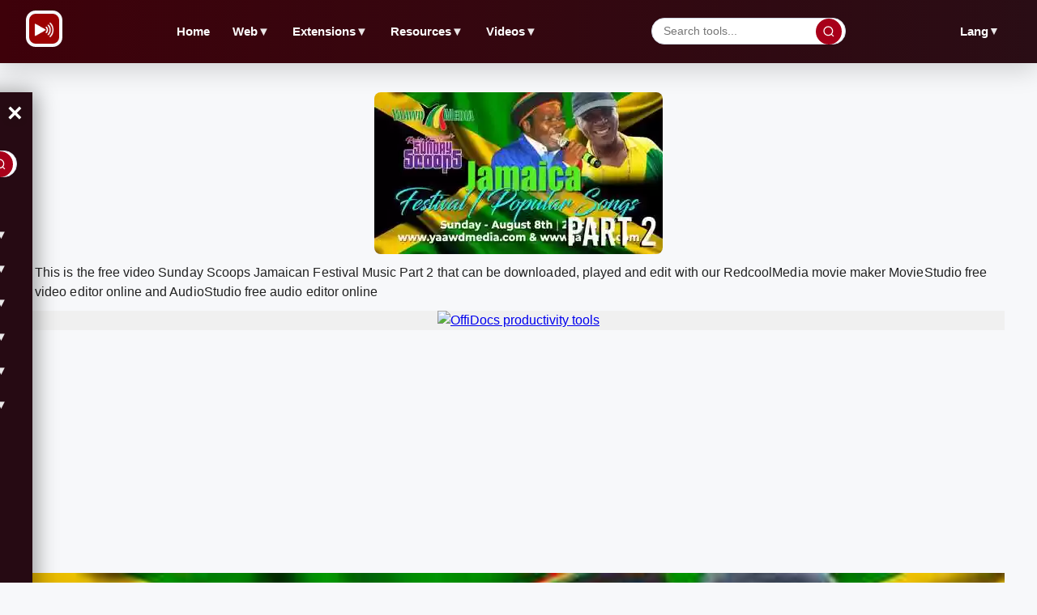

--- FILE ---
content_type: text/html; charset=utf-8
request_url: https://www.redcoolmedia.net/downloadapp/VIDEOS/180789611.mp4?service=service23
body_size: 45232
content:
<!DOCTYPE html>

<html xmlns="http://www.w3.org/1999/xhtml" xml:lang="en-gb" lang="en-gb">


<head><link rel="amphtml" href="https://www.redcoolmedia.net/?service=lang-en-en&amp=2&amp=1">

    <script type="text/javascript">
var siteurl='/';
var tmplurl='/templates/ja_elastica/';
var isRTL = false;
</script>

  <base href="https://www.redcoolmedia.net" />
  <meta http-equiv="content-type" content="text/html; charset=utf-8" />
  <meta name="keywords" content="RedcoolMedia, mobile web, Android mobile, web browser applications, browser extensions, android in the cloud, ios in the cloud, chromebook applications, Chrome extensions, Firefox applications" />
  <meta name="description" content="Edit videos online, edit audios online, edit music online, edit photos online, and edit any file online with the RedcoolMedia platform, free." />
  <meta name="generator" content="Mobile and Web Applications" />
  <title>RedcoolMedia edit videos, audios and any file online</title>
  <meta property="og:site_name" content="RedCoolMedia.net" />
  <meta property="og:title" content="RedcoolMedia edit videos, audios and any file online" />
  <meta property="og:type" content="website" />
  <link href="/?format=feed&amp;type=rss" rel="alternate" type="application/rss+xml" title="RSS 2.0" />
  <link href="/?format=feed&amp;type=atom" rel="alternate" type="application/atom+xml" title="Atom 1.0" />
  <link href="https://www.redcoolmedia.net/component/search/?format=opensearch" rel="search" title="Search for apps" type="application/opensearchdescription+xml" />
  
  <link rel="stylesheet" href="/templates/system/css/general.css" type="text/css" media=""  />
  <link rel="stylesheet" href="/plugins/system/jat3/jat3/base-themes/default/css/addons.css" type="text/css" media=""  />
  <link rel="stylesheet" href="/plugins/system/jat3/jat3/base-themes/default/css/layout.css" type="text/css" media=""  />
  <link rel="stylesheet" href="/plugins/system/jat3/jat3/base-themes/default/css/template.css" type="text/css" media=""  />
  
  <link rel="stylesheet" href="/plugins/system/jat3/jat3/base-themes/default/css/css3.css" type="text/css" media=""  />
  <link rel="stylesheet" href="/templates/ja_elastica/css/layout.css" type="text/css" media=""  />
  <link rel="stylesheet" href="/templates/ja_elastica/css/template-5.css" type="text/css" media="all"  />
  <link rel="stylesheet" href="/templates/ja_elastica/css/modules.css" type="text/css" media="all"  />
  
  <link rel="stylesheet" href="/templates/ja_elastica/css/layout-mobile-5.css" type="text/css" media="only screen and (max-width:719px)"  />
  <link rel="stylesheet" href="/templates/ja_elastica/css/layout-tablet-5.css" type="text/css" media="only screen and (min-width:720px) and (max-width: 1199px)"  />
  <link rel="stylesheet" href="/templates/ja_elastica/css/layout-normal-5.css" type="text/css" media="only screen and (min-width:1200px)"  />
  <link rel="stylesheet" href="/templates/ja_elastica/css/template-5.css" type="text/css" media=""  />
  <link rel="stylesheet" href="/templates/ja_elastica/css/css3.css" type="text/css" media=""  />
  <link rel="stylesheet" href="/templates/ja_elastica/css/menu/mega.css" type="text/css" media=""  />
  
  
<meta name="viewport" content="width=device-width, initial-scale=1.0, maximum-scale=3.0, user-scalable=yes"/>
<meta name="HandheldFriendly" content="true" />


<link href="/plugins/system/jat3/jat3/base-themes/default/images/favicon.ico" rel="shortcut icon" type="image/x-icon" />
    
    <style type="text/css">
/*dynamic css*/
</style>
<script defer src="/./postscribe.min.js"></script>

<script>

window.onload = function(e){ 
	document.getElementById("ja-header").style.overflowY = "unset";
}



function relayouti()
{
    setTimeout(function() {
        var jamainnwrap = document.getElementById("ja-main-wrap");
        var jamainn = document.getElementById("ja-main");
        var obj = document.getElementById('ja-content-main');
        var divHeight = "";
        if(obj.offsetHeight) {
                divHeight=obj.offsetHeight;

        } else if(obj.style.pixelHeight) {
                divHeight=obj.style.pixelHeight;

        }
        const width  = window.innerWidth || document.documentElement.clientWidth || document.body.clientWidth;
        jamainn.style.height = divHeight + "px";
        jamainnwrap.style.height = divHeight + "px";
        relayouti();
      }, 1000);
}



function lazyScript(c,e){var n=document.createElement("script");n.async=!0,e&&(n.onload=e),document.head.appendChild(n),n.src=c}

function lazyScriptwithId(id,c,e){var n=document.createElement("script");n.setAttribute('id', id);n.async=false,e&&(n.onload=e),document.head.appendChild(n),n.src=c}


setTimeout(function () {
    var lazyLoad = false;
    function onLazyLoad() {

      	if(lazyLoad === true) return;
      	lazyLoad = true;
      	document.removeEventListener('scroll', onLazyLoad);
      	document.removeEventListener('mousemove', onLazyLoad);
       	document.removeEventListener('mousedown', onLazyLoad);
	document.removeEventListener('touchstart', onLazyLoad);

	lazyScript("//www.gstatic.com/firebasejs/5.11.1/firebase-app.js");
	lazyScript("//www.gstatic.com/firebasejs/5.11.1/firebase-messaging.js");

	var lazyImages = [].slice.call(document.querySelectorAll("img.lzl")); if ("IntersectionObserver" in window) { let lazyImageObserver = new IntersectionObserver(function(entries, observer) { entries.forEach(function(entry) { if (entry.isIntersecting) { let lazyImage = entry.target; lazyImage.src = lazyImage.dataset.src; lazyImage.classList.remove("lzl"); lazyImageObserver.unobserve(lazyImage); } }); }); lazyImages.forEach(function(lazyImage) { lazyImageObserver.observe(lazyImage); }); }



	if (localStorage.getItem('cookieSeen') != 'shown') {
        document.getElementById("cookie-banner").style.display = 'flex';
        localStorage.setItem('cookieSeen','shown')
	};

	document.getElementById("closex").onclick = function(){
        document.getElementById("cookie-banner").style.display = 'none';
        localStorage.setItem('cookieSeen','shown');
	}


	relayouti();


	lazyScript("//www.googletagmanager.com/gtag/js?id=UA-117545413-2");

	var i0 = '<script> ' +  "   window.dataLayer = window.dataLayer || [];function gtag(){dataLayer.push(arguments);} gtag('js', new Date()); gtag('config', 'UA-117545413-2'); " + '<\/script>';
	postscribe(document.head, i0);


	const width  = window.innerWidth || document.documentElement.clientWidth || document.body.clientWidth;

           var pathxxx = window.location.pathname;
	  
	   if ( pathxxx.indexOf("audiostudio-audio-editor-online-zh-zh") == -1 )
	   {

		var iii22 = '<script async src="https://pagead2.googlesyndication.com/pagead/js/adsbygoogle.js"><\/script><ins class="adsbygoogle" style="display: block; max-height: 300px !important; height: 300px !important;" data-ad-client="ca-pub-8556862515989191" data-ad-slot="5337379909" data-ad-format="fluid"></ins> <script> (adsbygoogle = window.adsbygoogle || []).push({}); <\/script> ';
		//var iii22 = '<script async src="https://pagead2.googlesyndication.com/pagead/js/adsbygoogle.js"><\/script><!-- redcoolmedia_970_90 --> <ins class="adsbygoogle" style="display:inline-block;width:970px;height:90px" data-ad-client="ca-pub-8556862515989191" data-ad-slot="2064044724"></ins> <script> (adsbygoogle = window.adsbygoogle || []).push({}); <\/script> ';
		//var iii22 = '<script async src="https://pagead2.googlesyndication.com/pagead/js/adsbygoogle.js"><\/script><!-- redcoolmedia_970_250 --> <ins class="adsbygoogle" style="display:inline-block;width:970px;height:250px" data-ad-client="ca-pub-8556862515989191" data-ad-slot="9475113967"></ins> <script> (adsbygoogle = window.adsbygoogle || []).push({}); <\/script> ';
		//var iii22 = '<script async src="ttps://pagead2.googlesyndication.com/pagead/js/adsbygoogle.js?client=ca-pub-8556862515989191" crossorigin="anonymous"><\/script><!-- redcoolmedia_970_250 --> <ins class="adsbygoogle" style="display:inline-block;width:970px;height:250px" data-ad-client="ca-pub-8556862515989191" data-ad-slot="9475113967"></ins> <script> (adsbygoogle = window.adsbygoogle || []).push({}); <\/script> ';


		document.getElementById('adxxy').style.opacity = "";
		document.getElementById('adxxyin').style.display = "none";
		postscribe(document.getElementById('adxxy'), iii22);


		var iii22 = '<script async src="https://pagead2.googlesyndication.com/pagead/js/adsbygoogle.js?client=ca-pub-8556862515989191" crossorigin="anonymous"><\/script><ins class="adsbygoogle" style="display: block; max-height: 300px !important; height: 300px !important;" data-ad-client="ca-pub-8556862515989191" data-ad-slot="8518204294" data-ad-format="fluid"></ins> <script> (adsbygoogle = window.adsbygoogle || []).push({}); <\/script> ';

		document.getElementById('adxxtin').style.display = "none";
                postscribe(document.getElementById('adxxt'), iii22);


		var iii22 = '<script async src="https://pagead2.googlesyndication.com/pagead/js/adsbygoogle.js?client=ca-pub-8556862515989191" crossorigin="anonymous"><\/script><ins class="adsbygoogle" style="display: block; max-height: 300px !important; height: 300px !important;" data-ad-client="ca-pub-8556862515989191" data-ad-slot="3503828561" data-ad-format="fluid"></ins> <script> (adsbygoogle = window.adsbygoogle || []).push({}); <\/script> ';

		document.getElementById('adredcoolbotin').style.display = "none";
                postscribe(document.getElementById('adredcoolbot'), iii22);
	   }



    }
    document.addEventListener("scroll", onLazyLoad); 
    document.addEventListener("mousemove", onLazyLoad); 
    document.addEventListener("mousedown", onLazyLoad); 
    document.addEventListener("touchstart", onLazyLoad); 
    document.addEventListener("load", function () {document.body.clientHeight != document.documentElement.clientHeight && 0 == document.documentElement.scrollTop && 0 == document.body.scrollTop || onLazyLoad()});
  }, 300);




</script>


<!--
<script defer src="https://www.gstatic.com/firebasejs/5.11.1/firebase-app.js"></script>
<script defer src="https://www.gstatic.com/firebasejs/5.11.1/firebase-messaging.js"></script>
-->

<!-- <script defer src="https://www.googletagmanager.com/gtag/js?id=UA-117545413-2"></script> -->

<style>
.word .inputbox 
{
    height: 30px;
    font-size: 16px;
    width: 70%;
    margin-bottom: 0px;
}

.word .button 
{
    padding: 7px 10px;
    margin: 5px 0px;
    font-size: 16px;
}
</style>

<link rel="preconnect dns-prefetch" href="https://pagead2.googlesyndication.com"><link rel="preconnect dns-prefetch" href="https://googleads.g.doubleclick.com"><link rel="preconnect dns-prefetch" href="https://apis.google.com/"><link rel="preconnect dns-prefetch" href="https://www.google-analytics.com"><link rel="preconnect dns-prefetch" href="https://www.googletagservices.com"><link rel="preconnect dns-prefetch" href="https://securepubads.g.doubleclick.net"><link rel="preconnect dns-prefetch" href="https://www.googletagmanager.com"><meta name="apple-mobile-web-app-status-bar" content="#920606"><meta name="theme-color" content="#920606"><style>    @media screen and (max-width: 719px) {
	.toggle-menu {
        	font-size: 1.25em;
        	padding-left: 20px;
	}

        .menux {
                background-color: #000000;
                color: white;
                position: relative;
                left: 0;
                width: 100%;
                padding: 15px 0 5px 0;
                z-index: 10;
		max-height: 5px;
        }
    }   

    @media screen and (min-width: 720px) {
        .toggle-menu {
                display: none;
        }

	.menux {
	      	background-color: #000000;
      		color: white;
      		position: relative;
      		left: 0;
      		width: 100%;
      		padding: 6px 0 6px 0;
      		z-index: 10;
		font-size: 1.3em;
	}
	
    }   

.items-leading {
    padding: 0px !important;
}


.main .main-inner1 {
    margin-left: 0 !important;
    margin-right: 0 !important;
}

#ja-search {
    border-bottom: 0px !important; 
}

#ja-top {
    border-left: 0px !important;
}

    .menux input[type="checkbox"] {
      opacity: 0;
      position: absolute;
      left: -9999px;
    }
    .menux a, .menux .toggle-menux {
      color: white;
      text-decoration: none;
      -webkit-transition: .3s all ease;
      transition: .3s all ease;
    }
    .menux a:hover, .menux .toggle-menux:hover {
      color: #E3DFE6;
    }
    .menux .toggle-menux {
      display: none;
      padding-left: 10px;
    }
    .menux .toggle-menux:hover {
      cursor: pointer;
    }
    @media screen and (max-width: 719px) {
      .menux .toggle-menux {
        display: block;
      }
    }
    @media screen and (max-width: 719px) {
      .menux .nav {
        background: #b95364;
        position: relative;
        height: 100%;
        width: 320px;
	margin-top: 22px;
        left: 0;
        -webkit-transition: .3s all ease;
        transition: .3s all ease;
        -webkit-transform: translateX(-320px);
                transform: translateX(-320px);
        overflow-y: auto;
        font-size: 18px;
      }
      .menux #toggle-responsive:checked ~ .nav {
        -webkit-transform: translateX(0);
                transform: translateX(0);
      }
    }
    .menux label.toggle {
      color: transparent;
      position: relative;
    }
    .menux label.toggle:hover {
      cursor: pointer;
    }
    .menux label.toggle:hover:before {
      width: 0;
      height: 0;
      border-style: solid;
      border-color: transparent transparent transparent #E3DFE6;
      border-width: 5.33333px;
    }
    .menux label.toggle:before {
      content: "";
      font-size: 16px;
      -webkit-transition: .3s all ease;
      transition: .3s all ease;
      position: absolute;
      top: 50%;
      left: 5px;
      -webkit-transform: translateY(0%) rotate(90deg);
              transform: translateY(0%) rotate(90deg);
      width: 0;
      height: 0;
      border-style: solid;
      border-color: transparent transparent transparent white;
      border-width: 5.33333px;
    }
    @media screen and (max-width: 719px) {
      .menux label.toggle:before {
        left: 15px;
      }
    }
    .menux ul {
      position: relative;
    }
    .menux ul,
    .menux ul li {
      list-style: none;
      padding: 0;
      margin: 0;
    }
    .menux ul > li {
      position: relative;
      padding: 10px;
    }
    @media screen and (min-width: 720px) {
      .menux ul > li {
        display: inline;
        padding: 0 10px;
      }
    }
    .menux ul > li > ul {
      position: absolute;
      top: calc(100% + 10px);
      left: 0;
      background: #C06574;
      display: none;
    }
    @media screen and (max-width: 719px) {
      .menux ul > li > ul {
        position: relative;
        left: -10px;
        background: rgba(0, 0, 0, 0.1);
        width: calc(100% + 20px);
      }
    }
    @media screen and (min-width: 720px) {
      .menux ul > li > ul > li {
        display: block;
        white-space: nowrap;
	height: 30px;
        padding: 10px 30px 10px 15px;
      }
      .menux ul > li > ul > li label.toggle:before {
        -webkit-transform: translateY(-50%);
                transform: translateY(-50%);
      }
      .menux ul > li > ul ul {
        left: 100%;
        top: 0;
      }
    }
    .menux ul > li input[type="checkbox"]:checked + ul {
      display: block;
    }



</style></head>

<body id="bd" class="bd fs3 com_content" >


<div id="interstitial_x"> </div>
<a name="Top" id="Top"></a>






<div id="ja-wrapper">

	            <div id="ja-header"
            	class="wrap ">
                   <div class="main">
                           <div class="main-inner1 clearfix">
                <div id="ja-mainnav" class="clearfix">


	<div class="menux">
  <label for="toggle-responsive" class="toggle-menu">MENU</label>
  <input type="checkbox" id="toggle-responsive"/>

  <ul class="nav level-one">
    <li><a href="https://www.redcoolmedia.net/"   id="menu763" title="Video and audio editor online over millions of videos free Redcoolmedia">Home</a></li>


    <li class="parent"><a href="/main-cloud-web-applications"   id="menu631" title="Web">Web</a>


      <label for="toggle-level-2-01" class="toggle">o</label>
      <input type="checkbox" id="toggle-level-2-01"/>
      <ul class="level-two">
    <li><a href="/main-cloud-web-applications/web-apps-productivity"   id="menu646" title="Productivity web apps"><span class="has-image" style="background-position: left center; background-image:url(/images/buttonproductiivity.png);">Productivity</span></a></li><li  ><a href="/main-cloud-web-applications/web-apps-images-graphics"   id="menu647" title="Run graphics web apps"><span class="has-image" style="background-position: left center; background-image:url(/images/buttonimages.png);">Images &amp; Graphics</span></a></li><li  ><a href="/main-cloud-web-applications/web-apps-audio-video"   id="menu648" title="Run video and audio web apps"><span class="has-image" style="background-position: left center; background-image:url(/images/buttonvideo.png);">Audio &amp; Video</span></a></li><li  ><a href="/main-cloud-web-applications/web-apps-messaging"   id="menu649" title="Run messaging web apps"><span class="has-image" style="background-position: left center; background-image:url(/images/buttonmessaging.png);">Messaging</span></a></li><li  ><a href="/main-cloud-web-applications/web-apps-utilities"   id="menu650" title="Run utilities web apps"><span class="has-image" style="background-position: left center; background-image:url(/images/buttonutility.png);">Utilities</span></a></li></ul>
</li>


    <li class="parent"><a href="/main-mobile-apps"   id="menu634" title="Mobile">Mobile</a>


      <label for="toggle-level-2-02" class="toggle">o</label>
      <input type="checkbox" id="toggle-level-2-02"/>
      <ul class="level-two">
    <li><a href="/main-mobile-apps/android"   id="menu653" title="Run redcoolmedia android apps"><span class="has-image" style="background-position: left center; background-image:url(/images/buttonandroid.png);">Android</span></a></li><li  ><a href="/main-mobile-apps/ios-iphone-ipad"   id="menu657" title="Run apple redcoolmedia apps"><span class="has-image" style="background-position: left center; background-image:url(/images/buttonapple.png);">Apple</span></a></li></ul>
</li>


    <li class="parent"><a href="/main-browser-extensions"   id="menu632" title="Extensions">Extensions</a>


      <label for="toggle-level-2-03" class="toggle">o</label>
      <input type="checkbox" id="toggle-level-2-03"/>
      <ul class="level-two">
    <li><a href="/main-browser-extensions/web-extensions-utilities"   id="menu652" title="Run extensions redcoolmedia utilities apps"><span class="has-image" style="background-position: left center; background-image:url(/images/buttonutility.png);">Utilities</span></a></li><li  ><a href="/main-browser-extensions/web-extensions-productivity"   id="menu651" title="Run extensions redcoolmedia productivity apps"><span class="has-image" style="background-position: left center; background-image:url(/images/buttonproductiivity.png);">Productivity</span></a></li><li  ><a href="https://www.redcoolmedia.net/provisioning/prenewdocfile.php?username=demo01&amp;filename=demoexample1&amp;reset=1"   id="menu582" title="Create doc with webapp"><span class="has-image" style="background-position: left center; background-image:url(/images/buttondoc.png);">Create doc online</span></a></li><li  ><a href="https://www.redcoolmedia.net/provisioning/prenewxlsfile.php?username=demo01&amp;filename=demoexample1&amp;reset=1"   id="menu581" title="Create excel with webapp"><span class="has-image" style="background-position: left center; background-image:url(/images/buttonxls.png);">Create excel online</span></a></li><li  ><a href="https://www.redcoolmedia.net/provisioning/prenewpptfile.php?username=demo01&amp;filename=demoexample1&amp;reset=1"   id="menu583" title="Create powerpoint with webapp"><span class="has-image" style="background-position: left center; background-image:url(/images/buttonppt.png);">Create ppt online</span></a></li><li  ><a href="https://www.redcoolmedia.net/provisioning/logincalendargate.php?username=demo0a"   id="menu584" title="Calendar online">Calendar online</a></li><li  ><a href="https://www.redcoolmedia.net/provisioning/logincontactsgate.php?username=demo0a"   id="menu585" title="Contacts online">Contacts online</a></li><li  ><a href="https://www.redcoolmedia.net/provisioning/loginpasswordhub.php?username=demo0a"   id="menu586" title="Passwords online">Passwords online</a></li></ul>
</li>


    <li class="parent"><a href="/resources"   id="menu659" title="Resources">Resources</a>


      <label for="toggle-level-2-04" class="toggle">o</label>
      <input type="checkbox" id="toggle-level-2-04"/>
      <ul class="level-two">
    <li><a href="/resources/new-features"   id="menu672" title="New Features">New Features</a></li><li  ><a href="/resources/games"   id="menu675" title="Games">Games</a></li><li  ><a href="/resources/marketplaces"   id="menu673" title="MarketPlaces">MarketPlaces</a></li><li  ><a href="/resources/tutorials"   id="menu674" title="Tutorials">Tutorials</a></li></ul>
</li>


    <li class="parent"><a href="/download/videos"   id="menu678" title="Videos">Videos</a>


      <label for="toggle-level-2-05" class="toggle">o</label>
      <input type="checkbox" id="toggle-level-2-05"/>
      <ul class="level-two"><li  ><a href="/download/videos"   id="menu679" title="- Videos:">- Videos</a><div>


</li><li  ><a href="/download/web-apps"   id="menu680" title="- Web apps">- Web apps</a></li></ul>
</li>


    <li class="parent"><a href="#"   id="menu645" title="Lang">Lang</a>


      <label for="toggle-level-2-06" class="toggle">o</label>
      <input type="checkbox" id="toggle-level-2-06"/>
      <ul class="level-two">
    <li><a href="https://www.redcoolmedia.net/changeto.php?lang=en"   id="menu640" title="RedcoolMedia video multimedia and multi file editors in english"><span class="has-image" style="background-position: left center; background-image:url(/images/langen.png);">English</span></a></li><li  ><a href="https://www.redcoolmedia.net/changeto.php?lang=es"   id="menu639" title="RedcoolMedia video multimedia and multi file editors in spanish"><span class="has-image" style="background-position: left center; background-image:url(/images/langes.png);">Español</span></a></li><li  ><a href="https://www.redcoolmedia.net/changeto.php?lang=de"   id="menu691" title="RedcoolMedia video multimedia and multi file editors in German"><span class="has-image" style="background-position: left center; background-image:url(/images/langde.png);">Deutsche</span></a></li><li  ><a href="https://www.redcoolmedia.net/changeto.php?lang=fr"   id="menu692" title="RedcoolMedia video multimedia and multi file editors in French"><span class="has-image" style="background-position: left center; background-image:url(/images/langfr.png);">Français</span></a></li><li  ><a href="https://www.redcoolmedia.net/changeto.php?lang=ru"   id="menu693" title="RedcoolMedia video multimedia and multi file editors in Russian"><span class="has-image" style="background-position: left center; background-image:url(/images/langru.png);">Pусский</span></a></li><li  ><a href="https://www.redcoolmedia.net/changeto.php?lang=pt"   id="menu694" title="RedcoolMedia video multimedia and multi file editors in Portuguese"><span class="has-image" style="background-position: left center; background-image:url(/images/langpt.png);">Português</span></a></li><li  ><a href="https://www.redcoolmedia.net/changeto.php?lang=hi"   id="menu696" title="RedcoolMedia video multimedia and multi file editors in Hindi"><span class="has-image" style="background-position: left center; background-image:url(/images/langhi.png);">हिंदी</span></a></li><li  ><a href="https://www.redcoolmedia.net/changeto.php?lang=zh"   id="menu697" title="RedcoolMedia video multimedia and multi file editors in Chinese"><span class="has-image" style="background-position: left center; background-image:url(/images/langzh.png);">中文</span></a></li></ul>
</li></ul>
</div>            </div>

<div id="ja-top" class="clearfix" style="height: 40px; min-height: 40px; width: 45px;" >
	

                <div id="ja-search" style="height: 40px; min-height: 40px;" >

		<span class="search-btn"><img class="search-btn" style="height: 22px; width: 22px;" src="/templates/ja_elastica/images/icon-search.png" loading="lazy" alt="search" title="search"></img></span>
		<div style="display: none;">
			<form action="/" method="post" class="search">
		<label for="mod-search-searchword_1">Enter string:</label><input name="searchword" id="mod-search-searchword_1" maxlength="50"  class="inputbox" type="text" size="60" value="..."  onblur="if (this.value=='') this.value='...';" onfocus="if (this.value=='...') this.value='';" /><input type="submit" value="search" class="button" onclick="this.form.searchword.focus();"/>	<input type="hidden" name="task" value="search" />
	<input type="hidden" name="option" value="com_search" />
	<input type="hidden" name="Itemid" value="435" />
</form>

		</div>
	</div>
	<script type="text/javascript">

window.addEventListener('load', function () {

		document.getElementById("ja-search").addEventListener("click", function( event ) {
                        console.log("search click");
                        window.location="/component/search/?searchword=funny&ordering=newest&searchphrase=all&limit=150";
                }, false);


                // toggle search box active when click on search button
                //document.getElementsByClassName('search-btn')[0].addEventListener ('mouseenter', function () {
                        // focus on search box
                 //       $('mod-search-searchword').focus();
                //});
                //$('mod-search-searchword').addEvents ({
                 //       'blur': function () {$('ja-search').removeClass ('active');},
                  //      'focus': function () {$('ja-search').addClass ('active');}
                //});
});

	</script>
		</div>

<ul class="no-display">
    <li><a href="#ja-content" title="Skip to content">Skip to content</a></li>
</ul>                </div>
                            </div>
                        </div>
            

	







<div id="adxxq" style="text-align: center; ">

</div>


	<!-- MAIN CONTAINER -->
	<div id="ja-container" class="wrap ja-mf clearfix" style="height: auto !important; top: 0px;">
		<div style="text-align: center; width: 100%; margin: auto;"><img src="/plugins/system/jat3/jat3/base-themes/default/images/favicon.ico" alt="RedcoolMedia favicon" width="1" height="1"></img><h1 style="padding: 10px 10px 10px 10px;">RedcoolMedia edit videos, audios and any file online</h1></div><div id="ja-main-wrap" class="main clearfix" style="min-height:600px;height: 1200px !important; width: 100%;">


			<div id="ja-main" class="clearfix" style="min-height:600px;height:1200px !important;">
									<div id="ja-content" class="ja-content">
											
						<div id="ja-content-main" class="ja-content-main clearfix">
							
<div id="system-message-container">
</div>							

<div class="blog-featured">


<div class="items-leading">
			<div class="leading leading-0 clearfix">
			
<div class="contentpaneopen clearfix">


	<h2 class="contentheading" style="font-weight: bold;">
					<a href="/redcoolmedia-default-articles/redcoolmedia/redcoolmedia-introduction-mission">
			Welcome to RedcoolMedia</a>
			</h2>





<p>RedcoolMedia is a platform that provides online editors to create or modify any media file, either video, or audio, or music, or graphic, or office files.  Our products are apps such as online video editors, online audio editors online or online photo editor. These apps have been implemented using different software and technologies in order to run over the web browsers Chrome and FireFox, iOS and Android. These apps will help you to improve the business productivity when dealing with any kind of file. RedcoolMedia is delivered as cross platform apps that empower our customers to access any type of information resources. Moreover RedcoolMedia provides repositories with Videos, Web apps and Web related tools. You can download, play and edit all these videos with our apps MovieStudio video editor online and AudioStudio audio editor online.</p>


</div>

<div class="item-separator"></div>
		</div>
			</div>
	
	
		<div  id="ja-container-prev" class="main clearfix" style="margin-top: 0px;" > <div id="adxxy" style="display:block; text-align: center; min-width: 350px; width; 100%; min-height:300px; max-height: 300px; margin-top: 0px; margin-left: 0px; margin-bottom: 0px; margin-right: 0px; overflow: hidden; opacity: 0.1; "><div id="adxxyin" style="text-align: center; min-height; 300px; max-height: 300px; padding-top: 120px; padding-bottom: 120px; width: 100%; min-width: 100%; background: #000; "> <p style="color: #fff; font-size: 15px;">Ad</p> </div> </div> </div><div class="items-row cols-2 row-0 clearfix">
				<div class="item column-1">
			
<div class="contentpaneopen clearfix">


	<h2 class="contentheading" style="font-weight: bold;">
					<a href="/main-cloud-web-applications/web-apps-audio-video/moviestudio-movie-maker-video-editor-online-web">
			Movie maker MovieStudio movie and video editor online</a>
			</h2>





<p>
<script type="text/javascript">// <![CDATA[
function webmoviestudio() {
     
window.open("https://www.redcoolmedia.net/PopcornEditor/moviemaker.html", '_blank');   
return false;
           
}
// ]]></script>
</p>
<p><a href="#" title="Movie maker MovieStudio movie and video editor online" onclick="return webmoviestudio();"><img src="/images/moviestudioicon128.jpg" loading="lazy" width="128px" height="128px" border="0" alt="Movie maker MovieStudio movie and video editor online" title="Movie maker MovieStudio movie and video editor online" /></a></p>
<p>Web-based movie maker online to record videos, create, change and mix movies using a composition of videos, audios, images and texts. App available in our cloud hosted platform: </p>
<p><a href="javascript:void(0)" onclick="return webmoviestudio();" style="background: #e30000; float: right; margin-right: 10px; color: #fff; line-height: 30px; font-size: .85em; display: block; padding: 0 1em; margin-left: .5em; padding-right: 2em; padding-left: 2em; text-transform: uppercase; text-decoration: none!important;">ENTER</a></p>

		<p class="readmore">
			<a href="/main-cloud-web-applications/web-apps-audio-video/moviestudio-movie-maker-video-editor-online-web">
					Learn more</a>
		</p>


</div>

<div class="item-separator"></div>
		</div>
						
			<div class="item column-2">
			
<div class="contentpaneopen clearfix">


	<h2 class="contentheading" style="font-weight: bold;">
					<a href="/main-cloud-web-applications/web-apps-images-graphics/photostudio-photo-editor-graphics-images">
			PhotoStudio photo editor for images &amp; graphics</a>
			</h2>





<p>
<script type="text/javascript">// <![CDATA[
function webphotostudio() {
     
window.open("https://www.redcoolmedia.net/appdirect/prephotstudio.php", '_blank');   
return false;
           
}
// ]]></script>
</p>
<p><a href="#" title="PhotoStudio photo editor for images and graphics" onclick="return webphotostudio();"><img src="/images/webphotostudioicon128.jpg" loading="lazy" width="128px" height="128px" border="0" alt="PhotoStudio photo editor for images and graphics" title="PhotoStudio photo editor for images and graphics" /></a></p>
<p>PhotoStudio is a photo editor to take pictures, import them, and edit any kind of images and graphics. App available in our cloud hosted platform: </p>
<p><a href="javascript:void(0)" onclick="return webphotostudio();" style="background: #e30000; float: right; margin-right: 10px; color: #fff; line-height: 30px; font-size: .85em; display: block; padding: 0 1em; margin-left: .5em; padding-right: 2em; padding-left: 2em; text-transform: uppercase; text-decoration: none!important;">ENTER</a></p>

		<p class="readmore">
			<a href="/main-cloud-web-applications/web-apps-images-graphics/photostudio-photo-editor-graphics-images">
					Learn more</a>
		</p>


</div>

<div class="item-separator"></div>
		</div>
									<!--span class="row-separator"></span-->
			</div>
				
	
		<div class="items-row cols-2 row-1 clearfix">
				<div class="item column-1">
			
<div class="contentpaneopen clearfix">


	<h2 class="contentheading" style="font-weight: bold;">
					<a href="/main-cloud-web-applications/web-apps-audio-video/audiostudio-audio-editor-online">
			AudioStudio audio editor online</a>
			</h2>





<p>
<script type="text/javascript">// <![CDATA[
function webaudiostudio() {
     
window.open("https://www.redcoolmedia.net/appdirect/preaudistudio.php", '_blank');   
return false;
           
}
// ]]></script>
</p>
<p><a href="#" title="AudioStudio audio editor online" onclick="return webaudiostudio();"><img src="/images/webaudiostudioicon128.jpg" loading="lazy" width="128px" height="128px" border="0" alt="AudioStudio audio editor online" title="AudioStudio audio editor online" /></a></p>
<p>Create and edit any audio file with the AudioStudio, the integration of Beautiful audio editor with RedcoolMedia. App available in our cloud hosted platform: </p>
<p><a href="javascript:void(0)" onclick="return webaudiostudio();" style="background: #e30000; float: right; margin-right: 10px; color: #fff; line-height: 30px; font-size: .85em; display: block; padding: 0 1em; margin-left: .5em; padding-right: 2em; padding-left: 2em; text-transform: uppercase; text-decoration: none!important;">ENTER</a></p>

		<p class="readmore">
			<a href="/main-cloud-web-applications/web-apps-audio-video/audiostudio-audio-editor-online">
					Learn more</a>
		</p>


</div>

<div class="item-separator"></div>
		</div>
						
			<div class="item column-2">
			
<div class="contentpaneopen clearfix">


	<h2 class="contentheading" style="font-weight: bold;">
					<a href="/main-cloud-web-applications/web-apps-images-graphics/paintmagick-image-editor-for-photos">
			PaintMagick image editor for photos</a>
			</h2>





<p>
<script type="text/javascript">// <![CDATA[
function webpaintmagick() {
     
window.open("https://www.redcoolmedia.net/paintmagick/", '_blank');   
return false;
           
}
// ]]></script>
</p>
<p><a href="#" title="PaintMagick image editor for photos" onclick="return webpaintmagick();"><img src="/images/paintmagickicon128.jpg" loading="lazy" width="128px" height="128px" border="0" alt="PaintMagick image editor for photos" title="PaintMagick image editor for photos" /></a></p>
<p>Our web application to edit images images and photos with advanced drawing features, effects and filters. App available in our cloud hosted platform: </p>
<p><a style="background: #e30000; float: right; margin-right: 10px; color: #fff; line-height: 30px; font-size: .85em; display: block; padding: 0 1em; margin-left: .5em; padding-right: 2em; padding-left: 2em; text-transform: uppercase; text-decoration: none!important;" href="javascript:void(0)" onclick="return webpaintmagick();">ENTER</a></p>

		<p class="readmore">
			<a href="/main-cloud-web-applications/web-apps-images-graphics/paintmagick-image-editor-for-photos">
					Learn more</a>
		</p>


</div>

<div class="item-separator"></div>
		</div>
									<!--span class="row-separator"></span-->
			</div>
				
	
		<div class="items-row cols-2 row-2 clearfix">
				<div class="item column-1">
			
<div class="contentpaneopen clearfix">


	<h2 class="contentheading" style="font-weight: bold;">
					<a href="/main-cloud-web-applications/web-apps-audio-video/videoconvertplus-video-converter-online-mp4-avi-mov-wmv-dvd-ogg-gif">
			VideoConvertPlus video converter online for MP4, AVI, MOV, WMV, DVD, OGG, GIF</a>
			</h2>





<p>
<script type="text/javascript">// <![CDATA[
function webvideoconvertplus() {
     
window.open("https://www.redcoolmedia.net/videoonlineconverter/", '_blank');   
return false;
           
}
// ]]></script>
</p>
<p><a href="#" title="VideoConvertPlus video converter online" onclick="return webvideoconvertplus();"><img src="/images/videoconvertplusicon128.jpg" loading="lazy" width="128px" height="128px" border="0" alt="VideoConvertPlus video converter online" title="VideoConvertPlus video converter online" /></a></p>
<p>Web-based video converter online to convert video formats MP4, MOV, MPG, OGG, AVI, DVD, GIF animated between each other. App available in our cloud hosted platform: </p>
<p><a style="background: #e30000; float: right; margin-right: 10px; color: #fff; line-height: 30px; font-size: .85em; display: block; padding: 0 1em; margin-left: .5em; padding-right: 2em; padding-left: 2em; text-transform: uppercase; text-decoration: none!important;" href="javascript:void(0)" onclick="return webvideoconvertplus();">ENTER</a></p>

		<p class="readmore">
			<a href="/main-cloud-web-applications/web-apps-audio-video/videoconvertplus-video-converter-online-mp4-avi-mov-wmv-dvd-ogg-gif">
					Learn more</a>
		</p>


</div>

<div class="item-separator"></div>
		</div>
						
			<div class="item column-2">
			
<div class="contentpaneopen clearfix">


	<h2 class="contentheading" style="font-weight: bold;">
					<a href="/main-cloud-web-applications/web-apps-images-graphics/svg-editor-online-for-vector-graphics">
			SVG editor online for vector graphics</a>
			</h2>





<p>
<script type="text/javascript">// <![CDATA[
function websvgedit() {
     
window.open("https://www.redcoolmedia.net/appdirect/svgedit/editor/svg-editor.html", '_blank');   
return false;
           
}
// ]]></script>
</p>
<p><a href="#" title="SVG editor online for vector graphics" onclick="return websvgedit();"><img src="/images/svgediticon128.png" loading="lazy" width="128px" height="128px" border="0" alt="SVG editor online for vector graphics" title="SVG editor online for vector graphics" /></a></p>
<p><span style="font-size: 14px;">RedcoolMedia SVG editor online is the SVG-edit hosted in our servers</span>. App available in our cloud hosted platform: </p>
<p><a href="javascript:void(0)" onclick="return websvgedit();" style="background: #e30000; float: right; margin-right: 10px; color: #fff; line-height: 30px; font-size: .85em; display: block; padding: 0 1em; margin-left: .5em; padding-right: 2em; padding-left: 2em; text-transform: uppercase; text-decoration: none!important;">ENTER</a></p>

		<p class="readmore">
			<a href="/main-cloud-web-applications/web-apps-images-graphics/svg-editor-online-for-vector-graphics">
					Learn more</a>
		</p>


</div>

<div class="item-separator"></div>
		</div>
									<!--span class="row-separator"></span-->
			</div>
				
	<div class="items-more clearfix">
	<h3>More Articles...</h3>

<ol>
	<li>
		<a href="/main-cloud-web-applications/web-apps-productivity/offistar-office-webapp-for-xls-ppt-doc">
			OfficeWork office web app for XLS, DOC, PPT</a>
	</li>
	<li>
		<a href="/main-cloud-web-applications/web-apps-productivity/xlsstar-xls-editor-online">
			XLSstar XLS editor online for spreadsheets</a>
	</li>
	<li>
		<a href="/main-cloud-web-applications/web-apps-productivity/pdfoffice-pdf-editor-online-adobe">
			PDFOffice PDF editor online for Adobe documents</a>
	</li>
	<li>
		<a href="/main-cloud-web-applications/web-apps-images-graphics/xtopxpaint-image-editor">
			TopPaint Image editor Etherdraw</a>
	</li>
</ol>	</div>


</div>

						</div>
						
												
					</div>
											</div>
						
		</div>






<div  id="ja-container-prev-c" class="main clearfix" style="margin-top: 0px;" >
   <div id="adredcoolbot" style="display:block; text-align: center; min-width: 350px; width; 100%; min-height:300px; max-height: 300px; margin-top: 0px; margin-left: 0px; margin-bottom: 0px; margin-right: 0px; overflow: hidden; ">
        <div id="adredcoolbotin" style="text-align: center; min-height; 300px; max-height: 300px; padding-top: 120px; padding-bottom: 120px; width: 100%; min-width: 100%; background: #000; ">
                <p style="color: #fff; font-size: 15px;">Ad</p>
        </div>
   </div>
</div>






	</div>
    <!-- //MAIN CONTAINER -->






<div  id="ja-container-prev-b" class="main clearfix" style="margin-top: 0px;" >
   <div id="adxxt" style="display:block; text-align: center; min-width: 350px; width; 100%; min-height:300px; max-height: 300px; margin-top: 0px; margin-left: 0px; margin-bottom: 0px; margin-right: 0px; overflow: hidden; ">
        <div id="adxxtin" style="text-align: center; min-height; 300px; max-height: 300px; padding-top: 120px; padding-bottom: 120px; width: 100%; min-width: 100%; background: #000; ">
                <p style="color: #fff; font-size: 15px;">Ad</p>
        </div>
   </div>
</div>






                <div id="ja-footer"
            	class="wrap ">
                   <div class="main clearfix">
           <div class="ja-copyright">
    
<ul class="menu">
<li class="item-587"><a href="/cookies-policy" >Cookies Policy</a></li><li class="item-507"><a href="/faqs" >FAQs</a></li><li class="item-509"><a href="/team-company" >Team &amp; Company</a></li><li class="item-689"><a rel="noreferrer" href="https://github.com/redcoolmedia" target="_blank" >Github</a></li></ul>

<ul class="menu">
<li class="item-505"><a href="/cloud-apps-policy" >Cloud Apps Policy</a></li><li class="item-626"><a href="/ciphermail-policy" >CipherMail Policy</a></li><li class="item-532"><a href="/main-mobile-policy" >Mobile Apps Policy</a></li><li class="item-701"><a href="/video-privacy" >Video Privacy</a></li><li class="item-688"><a rel="noreferrer" href="https://vimeo.com/user39213144" target="_blank" >Vimeo</a></li><li class="item-642"><a rel="noreferrer" href="https://www.youtube.com/channel/UCy-tFQKRz1YqY-RgKJG8FSA" target="_blank" >YouTube</a></li></ul>

<ul class="menu">
<li class="item-515"><a href="/job-positions" >Job positions</a></li><li class="item-613"><a href="/terms-of-service" >Terms of Service</a></li><li class="item-506"><a href="/cdn-cgi/l/email-protection#20524544434f4f4c4d4544494160494e424f580e434f4d">Support &amp; Contact</a></li><li class="item-690"><a rel="noreferrer" href="https://www.slideshare.net/Redcoolmedia/presentations" target="_blank" >SlideShare</a></li></ul>

</div>


<div id="ja-poweredby" class="t3-logo t3-logo-light">
    <a href="#" title="Powered By T3 Framework" target="_blank" >Powered By T3 Framework</a>
</div>            </div>
                        </div>
            
</div>





<style>
.cookie-banner {
  position: fixed;
  bottom: 0px;
  left: 0%;
  right: 0%;
  padding: 5px 14px;
  display: flex;
  align-items: center;
  justify-content: space-between;
  background-color: #000;
  color: #fff;
  border-radius: 5px;
  box-shadow: 0 0 2px 1px rgba(0, 0, 0, 0.2);
  z-index: 99;
  font-size: 10px;
}
.cookie-banner a {
 color: #4ef4f5;
}
.close {
  height: 20px;
  background-color: #777;
  border: none;
  color: #fff;
  border-radius: 2px;
  cursor: pointer;
}
</style>

<div id="cookie-banner" class="cookie-banner" style="display: none">
<p>
    We use cookies to personalise content and ads, and to analyse our traffic. You acknowledge that you have reviewed and accepted our policies.
    <a href="https://www.redcoolmedia.net/index.php/cookies-policy">More info</a>
  </p>
<button id="closex" class="close">&times;</button>
</div>



<script data-cfasync="false" src="/cdn-cgi/scripts/5c5dd728/cloudflare-static/email-decode.min.js"></script><script type="application/ld+json">{"@context":"http://schema.org","@type":"WebSite","name":"RedCoolMedia","url":"https://www.redcoolmedia.net/","potentialAction":{"@type":"SearchAction","target":"https://www.redcoolmedia.net/component/search/?searchword={search_term_string}","query-input":"required name=search_term_string"}}</script>
<script type="application/ld+json">{"@context":"http://schema.org","@type":"Corporation","name":"RedCoolMedia","url":"https://www.redcoolmedia.net/","logo":"https://www.redcoolmedia.net/media/assets/moviestudio512.png","address":{"@type":"PostalAddress","addressLocality":"Tallin, Estonia","postalCode":"10111","streetAddress":"Kesklinna linnaosa, Viru Valjak, 2"}}</script>
<script type="application/ld+json">{"@context": "http://schema.org","@type": "BreadcrumbList","itemListElement": [{"@type": "ListItem","position":1,"name": "Home","item": "https://www.redcoolmedia.net/"}]}</script>
</body>



</html>
